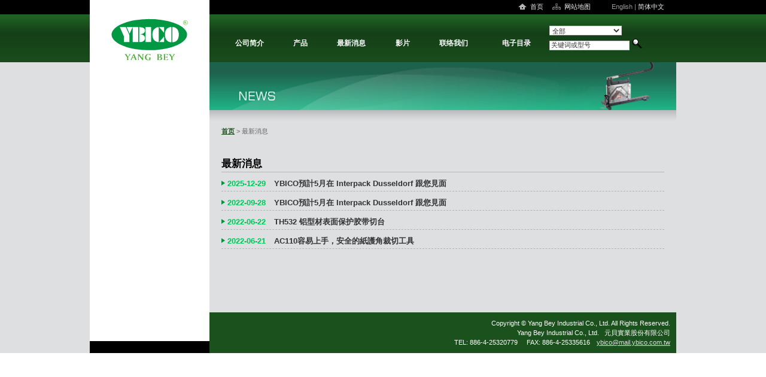

--- FILE ---
content_type: text/html
request_url: https://www.yangbey.com.tw/news.php?lang=cn
body_size: 9562
content:
<!doctype html>
<html>
<head>
<meta http-equiv="Content-Type" content="text/html; charset=utf-8" />
<title>最新消息 - 元贝实业股份有限公司</title>

<meta name="keywords" content="最新消息" />
<meta name="description" content="最新消息
" />
<link href="css/ybico.css" rel="stylesheet" type="text/css" />
</head>

<body>
<div id="container">
  <table class="main-table" width="100%" border="0" cellpadding="0" cellspacing="0">
    <tr>
      <td valign="top" class="left04"><div id="in_menu">
              <div id="logo">
                  <a href="/"><img src="images/logo.jpg" width="200" hegiht="104" alt="Yang Bey Industrial Co., Ltd."/></a>
              </div>
      </div></td>
      <td valign="top"><div id="index">
            <div id="index_top">
        <table width="100%" border="0" cellpadding="0" cellspacing="0">
            <tr>
                <td>
                    <div id="items">&nbsp;</div>
                </td>
                <td>
                    <table border="0" align="right" cellpadding="0" cellspacing="0">
                        <tr>
                            <td>
                                <div id="home"><a href="./">首页</a></div>
                            </td>
                            <td>
                                <div id="sitemap"><a
                                            href="sitemap.php?lang=cn">网站地图</a></div>
                            </td>

                            <td>
                                <div id="lan"> <a href="/news.php?lang=en&" class="btu">English</a> | <a href="/news.php?lang=cn&" class="btu-on">简体中文</a>                                </div>
                            </td>
                            <td>
                                <div id="google_translate_element"><!-- google 翻譯--></div>
                            </td>
                        </tr>
                    </table>
                </td>
            </tr>
        </table>
    </div>
    <div id="index_menu">
        <table width="100%" border="0" cellpadding="0" cellspacing="0">
            <tr>
                <td>
                    <div class="main-nav">
                        <ul>
                            <li><a href="company.php?lang=cn" title="COMPANY">公司简介</a></li>
                            <li><a href="product.php?lang=cn" title="PRODUCTS">产品</a></li>
                            <li><a href="news.php?lang=cn" title="NEWS">最新消息</a></li>
                            <li><a href="video.php?lang=cn" title="VIDEO">影片</a></li>
                            <li><a href="contact.php?lang=cn" title="CONTACT">联络我们</a></li>
                            <li><a href="ecatalog.php?lang=cn" title="ECATALOG">电子目录</a></li>
                        </ul>
                    </div>
                </td>
                <td valign="middle">
                    <form action="search.php" method="get" enctype="application/x-www-form-urlencoded"
                          name="search_form" id="search_form">
                        <table border="0">
                            <tr>
                                <td colspan="2"><select name="category_id" class="search_t" id="select">
                                        <option value="0">全部</option>
                                        <option value="52" >塑料带束紧器</option><option value="56" >钢带束紧器</option><option value="60" >气动打包机</option><option value="61" >多功能免铁扣束紧器</option><option value="62" >不锈钢带束紧器</option><option value="66" >带扣/铁扣</option><option value="67" >纸箱护角</option><option value="68" >带盘车</option><option value="69" >电缆接头枪</option><option value="70" >铁丝扎捆器</option><option value="71" >拉伸膜缠绕器</option><option value="78" >实用刀</option><option value="113" >多功能刀具</option><option value="81" >拆信刀/裁纸器</option><option value="82" >包装材料支架</option><option value="83" >热封口机</option><option value="84" >外箱尺寸仪</option><option value="85" >打钉器/起钉器</option><option value="88" >铆钉安装工具</option><option value="89" >电源线扣工具</option><option value="90" >标志线手柄</option><option value="91" >地板标志胶带工具</option><option value="92" >胶带切割器</option><option value="102" >扎口器</option><option value="103" >标签机</option><option value="104" >保护胶膜工具</option><option value="107" >喷修胶膜切台</option><option value="108" >遮篷束紧器</option><option value="109" >纸护角切刀</option><option value="110" >皺紙器</option><option value="111" >自动标签机</option><option value="112" >VHB胶带台</option><option value="115" >空隙填充分配器</option><option value="116" >鋁箔膠帶切台</option><option value="118" >Strap Choppers</option>                                    </select></td>
                            </tr>
                            <tr>
                                <td width="52"><input name="keywords" type="text" class="search_t" id="keywords"
                                                      value="关键词或型号" size="20"
                                                      onfocus="if(this.value == '关键词或型号'){this.value=''}"/>
                                </td>
                                <td width="97"><label>
                                        <input type="image" src="images/search.jpg"/>
                                    </label></td>
                            </tr>
                        </table>
                    </form>
                </td>
            </tr>
        </table>
    </div>



        <div id="index_flash">
            <div class="banner banner02" style="background-image: url(images/banner-news.png);"></div>
        </div>
        <div id="index_main">
          <div id="you"><a href="./">首页</a> &gt; 最新消息</div>
          <div id="company_title">最新消息</div>
		            <div id="news">2025-12-29 <a href="news_d.php?id=7&lang=cn">YBICO預計5月在 Interpack Dusseldorf 跟您見面</a></div>

	          <div id="news">2022-09-28 <a href="news_d.php?id=6&lang=cn">YBICO預計5月在 Interpack Dusseldorf 跟您見面</a></div>

	          <div id="news">2022-06-22 <a href="news_d.php?id=5&lang=cn">TH532 铝型材表面保护胶带切台</a></div>

	          <div id="news">2022-06-21 <a href="news_d.php?id=4&lang=cn">AC110容易上手，安全的紙護角裁切工具</a></div>

		               </div>
      </div></td>
    </tr>
    <tr>
      <td class="left_footer">&nbsp;</td>
      <td valign="bottom"><div id="footer">
Copyright &copy; Yang Bey Industrial Co., Ltd. All Rights Reserved.<br />
Yang Bey Industrial Co., Ltd.&nbsp;&nbsp; 元貝實業股份有限公司<br />
TEL: 886-4-25320779 &nbsp;&nbsp;&nbsp; FAX: 886-4-25335616　<a href="mailto:ybico@mail.ybico.com.tw">ybico@mail.ybico.com.tw</a><a class="style1" href="http://www.da-vinci.com.tw"> </a></div>
<script type="text/javascript">
var gaJsHost = (("https:" == document.location.protocol) ? "https://ssl." : "http://www.");
document.write(unescape("%3Cscript src='" + gaJsHost + "google-analytics.com/ga.js' type='text/javascript'%3E%3C/script%3E"));
</script>
<script type="text/javascript">
try {
var pageTracker = _gat._getTracker("UA-1856777-44");
pageTracker._trackPageview();
} catch(err) {}</script>

<script type="text/javascript">

  var _gaq = _gaq || [];
  _gaq.push(['_setAccount', 'UA-9851736-1']);
  _gaq.push(['_trackPageview']);

  (function() {
    var ga = document.createElement('script'); ga.type = 'text/javascript'; ga.async = true;
    ga.src = ('https:' == document.location.protocol ? 'https://ssl' : 'http://www') + '.google-analytics.com/ga.js';
    var s = document.getElementsByTagName('script')[0]; s.parentNode.insertBefore(ga, s);
  })();

</script>





<script>(function() {
  var _fbq = window._fbq || (window._fbq = []);
  if (!_fbq.loaded) {
    var fbds = document.createElement('script');
    fbds.async = true;
    fbds.src = '//connect.facebook.net/en_US/fbds.js';
    var s = document.getElementsByTagName('script')[0];
    s.parentNode.insertBefore(fbds, s);
    _fbq.loaded = true;
  }
  _fbq.push(['addPixelId', '1621925414718453']);
})();
window._fbq = window._fbq || [];
window._fbq.push(['track', 'PixelInitialized', {}]);
</script>
<noscript><img height="1" width="1" alt="" style="display:none" src="https://www.facebook.com/tr?id=1621925414718453&amp;ev=PixelInitialized" /></noscript>


<!-- Google tag (gtag.js) -->
<script async src="https://www.googletagmanager.com/gtag/js?id=G-CKT3VXCCGP"></script>
<script>
  window.dataLayer = window.dataLayer || [];
  function gtag(){dataLayer.push(arguments);}
  gtag('js', new Date());

  gtag('config', 'G-CKT3VXCCGP');
</script>
 
<script type="text/javascript">
function googleTranslateElementInit() {
  new google.translate.TranslateElement({
    pageLanguage: 'en',
    includedLanguages: 'ar,cs,de,es,fr,hu,it,ja,ko,nl,pl,pt,ru,uk,vi,zh-TW',//zh-CN,
    gaTrack: true,
    gaId: 'UA-1856777-44',
    layout: google.translate.TranslateElement.InlineLayout.SIMPLE
  }, 'google_translate_element');
}
</script>
<script src="//translate.google.com/translate_a/element.js?cb=googleTranslateElementInit"></script>
 

</td>
    </tr>
  </table>
</div>
</body>
</html>


--- FILE ---
content_type: text/css
request_url: https://www.yangbey.com.tw/css/ybico.css
body_size: 26452
content:
@import url("stylesheet.css");
body {
	margin: 0px auto;
	text-align: center;
	padding: 0px;
}
#container {
	width: 100%;
	background: url(../images/bg.jpg) center top repeat-x #DDDFE1;
	text-align: left;
	margin: 0px auto;
}
.main-table {
	margin:0 auto ;
	width:980px;
}
#index {
	width: 780px;
}
#index_company {
	font-family: Arial, Helvetica, sans-serif;
	font-size: 11px;
	line-height: 18px;
	color: #333333;
	margin-right: 40px;
	margin-left: 20px;
}


#more {
	font-family: "Trebuchet MS", Arial;
	font-size: 11px;
	color: #EE901A;
	margin-right: 40px;
	margin-left: 20px;
	font-weight: bold;
	margin-top: 5px;
}

#more a {
	color: #EE901A;
	font-size: 11px;
	font-weight: bold;
	text-decoration: underline;
}
#more a:hover {
	color: #EE901A;
	text-decoration: none;
}

#index_news {
	margin-top: 165px;
	margin-right: 10px;
	margin-left: 10px;
	padding-bottom: 1px;
	border-top: 0px solid #B6B6B6;
	border-right: 0px solid #B6B6B6;
	border-bottom: 1px solid #B6B6B6;
	border-left: 0px solid #B6B6B6;
}


#home {
	color: #EEEEEE;
	font: 11px Arial, Helvetica, sans-serif;
	background: url(../images/home.jpg) no-repeat 0px 2px;
	padding-left: 20px;
	padding-right: 15px;
}

#home a {
	color: #EEEEEE;
	text-decoration: none;
}
#home a:hover {
	color: #FFFF00;
	text-decoration: underline;
}

#login {
	color: #EEEEEE;
	font: 11px Arial, Helvetica, sans-serif;
	background: url(../images/login.jpg) no-repeat 0px 2px;
	padding-left: 15px;
	padding-right: 15px;
}

#login a {
	color: #EEEEEE;
	text-decoration: none;
}
#login a:hover {
	color: #FFFF00;
	text-decoration: underline;
}

#sitemap {
	color: #EEEEEE;
	font: 11px Arial, Helvetica, sans-serif;
	background: url(../images/sitemap.jpg) no-repeat 0px 2px;
	padding-left: 20px;
	padding-right: 15px;
}

#sitemap a {
	color: #EEEEEE;
	text-decoration: none;
}
#sitemap a:hover {
	color: #FFFF00;
	text-decoration: underline;
}


#index_top {
	color: #FFFFFF;
	height: 20px;
	padding-top: 4px;
	width: 780px;
}
#index_menu {
	margin-left: 15px;
	height: 80px;
}

#in_menu {
	width: 200px;
	z-index: 1;
	float: left;
}
#site_menu {
	width: 200px;
	z-index: 1;
	border-width: 0px;
	float: left;
	background: #FFFFFF url(../images/index_new_bg.jpg) no-repeat;
	height: 1000px;
}


#com_menu {
	width: 200px;
	z-index: 1;
	border-width: 0px;
	float: left;
	background: #FFFFFF url(../images/index_new_bg.jpg) no-repeat;
	height: 850px;
}
#company3_menu {
	width: 200px;
	z-index: 1;
	border-width: 0px;
	float: left;
	background: #FFFFFF url(../images/index_new_bg.jpg) no-repeat;
	height: 1200px;
}







#menu {
	width: 200px;
	z-index: 1;
	border-width: 0px;
	float: left;
	background: #FFFFFF url(../images/index_new_bg.jpg) no-repeat;
}

#menu .new-pic{
	margin-top: 20px;
	
}
#menu .new-pic .t1{
	margin-top: 10px;
	margin-right: 10px;
	margin-left: 10px;
	padding-bottom: 1px;
	border-top: 0px solid #B6B6B6;
	border-right: 0px solid #B6B6B6;
	border-bottom: 1px solid #B6B6B6;
	border-left: 0px solid #B6B6B6;
}
#menu .new-pic a.btu-img{
	display: block;
	height: 124px;
	width: 170px;
	margin-top: 15px;
	margin-right: auto;
	margin-left: auto;
	margin-bottom: 10px;
	
}
#menu .new-pic a.btu-img:hover{
	
}
#index_news_list2 {
	font: 10px/17px Arial, Helvetica, sans-serif;
	color: #99CC33;
	padding-left: 13px;
	margin-right: 10px;
	margin-left: 10px;
	margin-top: 10px;
	background-image: url(../images/arrow01.jpg);
	background-repeat: no-repeat;
	background-position: 0px 4px;
}
#index_news_list2 a {
	color: #333333;
	text-decoration: none;
	font: bold 11px Arial, Helvetica, sans-serif;
}
#index_news_list2 a:hover {
	color: #333333;
	text-decoration: underline;
}
#new_more2 {
	font-family: "Trebuchet MS", Arial;
	font-size: 11px;
	color: #EE901A;
	font-weight: bold;
	margin: 10px;
	text-align: right;
}
#new_more2 a {
	color: #EE901A;
	font-size: 11px;
	font-weight: bold;
	text-decoration: underline;
}
#new_more2 a:hover {
	color: #EE901A;
	text-decoration: none;
}

#index_main {
	border-top-width: 0;
	border-right-width: 0px;
	border-bottom-width: 0px;
	border-left-width: 0px;
	border-top-style: solid;
	border-right-style: solid;
	border-bottom-style: solid;
	border-left-style: solid;
	border-top-color: #DDDFE1;
	border-right-color: #DDDFE1;
	border-bottom-color: #DDDFE1;
	border-left-color: #DDDFE1;
	background-color: #DDDFE1;
	background-image: url(../images/index_main.jpg);
	background-repeat: repeat-x;
	padding: 28px 20px 10px;
	min-height:300px;
}
#index_tool01 {
	padding-bottom: 1px;
	border-top-width: 0px;
	border-right-width: 0px;
	border-bottom-width: 1px;
	border-left-width: 0px;
	border-top-style: solid;
	border-right-style: solid;
	border-bottom-style: solid;
	border-left-style: solid;
	border-top-color: #B6B6B6;
	border-right-color: #B6B6B6;
	border-bottom-color: #B6B6B6;
	border-left-color: #B6B6B6;
	margin-bottom: 15px;
}

#index_tool02 {
	margin-top: 35px;
}
#index_tool03 {
	margin-top: 5px;
	background: #FFFFFF;
	border: 1px solid #63666C;
	margin-bottom: 15px;
}
.index_title {
	font: 14px "Trebuchet MS", Arial;
	color: #000000;
	border-top: 0px solid #B6B6B6;
	border-right: 0px solid #B6B6B6;
	border-bottom: 1px solid #B6B6B6;
	border-left: 0px solid #B6B6B6;
	padding-bottom: 2px;
	margin-top: 10px;
}

.index_pro_t {
	font: bold 11px "Trebuchet MS", Arial;
	color: #FFFFFF;
	background: #000000;
	text-align: center;
}


.td01 {
	background-color: #84AED4;
	color: #FFFFFF;
	text-align: center;
	font-size: 11px;
	padding-top: 2px;
	padding-right: 1px;
	padding-bottom: 2px;
	padding-left: 1px;
}
.features {
	font-size: 10px;
	color: #959595;
}

.td02 {
	background-color: #E3FFFF;
	text-align: center;
	font-size: 11px;
	padding: 2px;
}
.td03 {
	background-color: #DBE8F2;
	text-align: center;
	font-size: 11px;
	padding: 2px;
}

.index_pro_p {
	text-align: center;
}
.search_t {
	font: 11px Arial, Helvetica, sans-serif;
	color: #333333;
	background: #FFFFFF;
	border: 1px solid #CCCCCC;
	margin: 0px;
}
#index_news_list {
	font: 10px/17px Arial, Helvetica, sans-serif;
	color: #99CC33;
	background: url(../images/arrow01.jpg) no-repeat 0px 4px;
	padding-left: 13px;
	margin-right: 10px;
	margin-left: 10px;
	margin-top: 10px;
}
#index_news_list a {
	color: #333333;
	text-decoration: none;
	font: bold 11px Arial, Helvetica, sans-serif;
}
#index_news_list a:hover {
	color: #333333;
	text-decoration: underline;
}



#new_more {
	font-family: "Trebuchet MS", Arial;
	font-size: 11px;
	color: #EE901A;
	font-weight: bold;
	margin: 10px;
	text-align: right;
}

#new_more a {
	color: #EE901A;
	font-size: 11px;
	font-weight: bold;
	text-decoration: underline;
}
#new_more a:hover {
	color: #EE901A;
	text-decoration: none;
}


#index_flash {
	margin: 0px;
}




#you {
	color: #666666;
	font: 11px Arial, Helvetica, sans-serif;
}

#you a {
	color: #1A511D;
	text-decoration: underline;
	font: bold 11px Arial, Helvetica, sans-serif;
}
#you a:hover {
	color: #990000;
	text-decoration: none;
}




#footer {
	width: 770px;
	background: #1A511D;
	text-align: right;
	vertical-align: middle;
	padding-right: 10px;
	padding-top: 10px;
	padding-bottom: 10px;
	font: 11px/150% Arial, Helvetica, sans-serif;
	color: #FFFFFF;
}
#footer a{
	color: #DDDFE1;
}
#footer a:hover{
	color: #FFFFFF;
}

.footer_t {
	background: #1A511D;
	text-align: right;
	font: 11px Arial, Helvetica, sans-serif;
	color: #FFFFFF;
	padding-right: 10px;
}


.footer_bg {
	background: url(../images/footer_bg.jpg) repeat-x;
	width: 200px;
	height: 30px;
}
#company_title {
	font: bold 17px "Trebuchet MS", Arial;
	color: #000000;
	border-top: 0px solid #B6B6B6;
	border-right: 0px solid #B6B6B6;
	border-bottom: 1px solid #B6B6B6;
	border-left: 0px solid #B6B6B6;
	padding-bottom: 2px;
	margin-top: 35px;
}
#inners {
	margin-top: 10px;
}
#pro_pic {
	background: #FFFFFF;
	border: 1px solid #CCCCCC;
	width: 160px;
	margin-top: 10px;
}

#inners .v1{
	margin-top: 5px;
	float: left;
	width: 180px;
	margin-right: 3px;
	margin-bottom: 20px;
	margin-left: 2px;
}
#inners a.btu{
	display: block;
	width: 180px;
	color: #333;
	text-decoration: none;
	font-family: "Trebuchet MS", Arial, Helvetica, sans-serif;
	font-size: 14px;
	font-weight: bold;
	opacity: 0.9; /* Firefox, Safari(WebKit), Opera) */
	filter: "alpha(opacity=90)"; /* IE 8 */
	filter: alpha(opacity=90);   /* IE 4-7 */
	zoom: 1;
}
#inners a.btu:hover{
	color: #000;
		 opacity: 1.0; 
  filter: "alpha(opacity=100)";  
  filter: alpha(opacity=100);  
  zoom: 1;          
}
#inners .img01{
	background-color: #FFF;
	padding: 4px;
	border: 1px solid #CCC;
	margin-bottom: 10px;
	
}
#inners .img02{
	height: 40px;
	width: 40px;
	position: absolute;
	margin-top: 47px;
	margin-left: 70px;
	z-index: 999;
	
}
#inners .f1{
	margin-left: 6px;
	
}
#left_menu {
	margin-top: 90px;
	margin-right: 2px;
	margin-left: 2px;
}
#left_menu #b {
	
}
#left_menu #b  .on {
	color: #FFFFFF;
	padding-left: 10px;
	display: block;
	text-decoration: none;
	font: bold 12px "Trebuchet MS", Arial;
	border-top: 0px solid #DDDFE1;
	border-right: 0px solid #DDDFE1;
	border-bottom: 1px solid #DDDFE1;
	border-left: 0px solid #DDDFE1;
	padding-top: 5px;
	padding-bottom: 5px;
	background: #009241;
}


#left_menu #b  a {
	color: #333333;
	padding-left: 10px;
	display: block;
	text-decoration: none;
	font: bold 12px "Trebuchet MS", Arial;
	border-top: 0px solid #DDDFE1;
	border-right: 0px solid #DDDFE1;
	border-bottom: 1px solid #DDDFE1;
	border-left: 0px solid #DDDFE1;
	padding-top: 5px;
	padding-bottom: 5px;
}
#left_menu #b  a:hover {
	color: #FFFFFF;
	font-weight: bold;
	background: #009241;
}

#left_menu #s  .on {
	color: #FFFFFF;
	padding-left: 10px;
	display: block;
	text-decoration: none;
	font: bold 12px "Trebuchet MS", Arial;
	border-top: 0px solid #DDDFE1;
	border-right: 0px solid #DDDFE1;
	border-bottom: 1px solid #DDDFE1;
	border-left: 0px solid #DDDFE1;
	padding-top: 5px;
	padding-bottom: 5px;
	background: #009241;
}



#left_menu #s {
	margin-bottom: 10px;
}
#left_menu #s a {
	color: #666666;
	display: block;
	text-decoration: none;
	font: bold 12px "Trebuchet MS", Arial;
	margin-top: 3px;
	margin-bottom: 3px;
	margin-left: 20px;
}
#items {
	margin-left: 10px;
	font: bold 11px Arial, Helvetica, sans-serif;
	color: #FFFFFF;
	margin-top: 2px;
}

#left_menu #s a:hover {
	color: #E88B20;
	font-weight: bold;
}
#left_menu #s .over {
	color: #E88B20;
	text-decoration: none;
	font: bold 12px "Trebuchet MS", Arial;
	display: block;
	margin-left: 20px;
	margin-top: 3px;
	margin-bottom: 3px;
}
#company {
	margin-top: 40px;
	color: #333333;
	font-size: 13px;
	line-height: 22px;
}
#company .div01{
	background-image: url(../images/ybico2-company-pic01.jpg);
	background-repeat: no-repeat;
	background-position: right bottom;
	font-family: "Microsoft JhengHei", Arial;
	
}
#company .div02{
	margin-top: 30px;
	font-family: "Microsoft JhengHei", Arial;
	font-size: 15px;
	color: #333;
	padding-bottom: 40px;
	
	
}
#company h1{
	font-size: 21px;
	font-weight: bold;
	color: #009943;
	padding: 0px;
	margin-bottom: 5px;
	margin-top: 0px;
	
}
#company h2{
	font-size: 17px;
	color: #333333;
	padding: 0px;
	margin-bottom: 1px;
	margin-top: 0px;
	font-weight: normal;
	
}
#company .t1{
	color: #888;
	font-size: 15px;
	margin-bottom: 15px;
	font-family: amerigo_md_btmedium;
	
}
#company .t2{
	margin-bottom: 8px;
	font-size: 16px;
	color: #333;
	
	
}
#company02 {
	margin-top: 20px;
	font: 13px/22px Arial, Helvetica, sans-serif;
	color: #333333;
}
#pro_ts {
	font: 11px Arial, Helvetica, sans-serif;
	color: #333333;
	margin-top: 5px;
	width: 160px;
	margin-left: 5px;
}
#pro_ts h1 {
	margin: 0px 0px 5px;
	color: #009241;
	font-size: 14px;
	font-weight: bold;
}
#pro_title {
	font: bold 17px "Trebuchet MS", Arial;
	color: #000000;
	border-top: 0px solid #B6B6B6;
	border-right: 0px solid #B6B6B6;
	border-bottom: 1px solid #B6B6B6;
	border-left: 0px solid #B6B6B6;
	padding-bottom: 2px;
	margin-top: 10px;
}

#pro_page {
	color: #333333;
	font: bolder 10px Verdana, Arial, Helvetica, sans-serif;
	margin-top: 20px;
	text-align: right;
}

#pro_page a, #page a.pro_page {
	background: #CCCCCC;
	border: 1px solid #666666;
	color: #333333;
	text-align: center;
	text-decoration: none;
	font: 12px Arial, Helvetica, sans-serif;
	width: 130px;
	padding-top: 3px;
	padding-right: 25px;
	padding-bottom: 3px;
	padding-left: 25px;
}

#pro_page a:hover {
	background: #D9FFE9;
	border: 1px solid #00903D;
	color: #04923E;
	text-align: center;
}


#page {
	color: #333333;
	font: bolder 10px Verdana, Arial, Helvetica, sans-serif;
	margin-top: 20px;
	text-align: right;
}

#page a {
	text-decoration: underline;
	color: #333333;
	padding-right: 3px;
	padding-left: 3px;
}
#page a:hover {
	color: #009933;
	text-decoration: none;
}

#page .on {
	text-decoration: none;
	color: #009933;
	padding-right: 3px;
	padding-left: 3px;
}
#page seeall {
	color: #0CF;
}

#ukas {
	margin-top: 150px;
	margin-bottom: 15px;
	margin-left: 15px;
}
#pro_pic_b {
	background: #FFFFFF;
	width: 300px;
	margin-right: 20px;
}
#detail_t {
	font: bold 16px "Trebuchet MS", Arial;
	color: #009241;
	background: #C2C2C2;
	margin-top: 5px;
	margin-bottom: 10px;
	padding: 5px 25px;
}
#detail_inners {
	font: 13px/18px Arial, Helvetica, sans-serif;
	color: #333333;
	padding: 0px 25px 5px;
	margin-bottom: 10px;
	margin-top: 0px;
}

#detail_arrow {
	margin-top: 5px;
	background: url(../images/arrow02.jpg) no-repeat 0px 5px;
	padding-left: 10px;
}


#back {
	margin-top: 80px;
	text-align: right;
	background: #C2C2C2;
	padding-top: 5px;
	padding-bottom: 5px;
}

#back  a {
	text-decoration: none;
	color: #000000;
	padding-right: 3px;
	padding-left: 3px;
	font: bold 11px Verdana, Arial, Helvetica, sans-serif;
}
#back  a:hover {
	color: #009933;
	text-decoration: none;
}




#new{
	margin-top: 80px;
	text-align: right;
	background: #C2C2C2;
	padding-top: 5px;
	padding-bottom: 5px;
}


#company_pic {
	background: #CCCCCC;
	padding: 5px;
	border: 1px solid #999999;
	width: 345px;
}
#d_menu {
	margin-top: 20px;
	padding-top: 8px;
	border-top: 1px dashed #CCCCCC;
	border-right: 0px dashed #CCCCCC;
	border-bottom: 0px dashed #CCCCCC;
	border-left: 0px dashed #CCCCCC;
	padding-right: 10px;
	padding-left: 10px;
}

#d_menu_s {

}

#d_menu_s  a {
	background: #CCCCCC;
	border: 1px solid #666666;
	color: #333333;
	text-align: center;
	text-decoration: none;
	font: 10px Verdana, Arial, Helvetica, sans-serif;
	padding: 2px;
	display: block;
	width: 100px;
}
#d_menu_s  a:hover {
	background: #D9FFE9;
	border: 1px solid #00903D;
	color: #04923E;
	text-align: center;
}


#d_menu_s1 {
	margin-top: 8px;
	float: left;

}

#d_menu_s1  a {
	background: #CCCCCC;
	border: 1px solid #666666;
	color: #333333;
	text-align: center;
	text-decoration: none;
	font: 11px Arial, Helvetica, sans-serif;
	padding: 2px;
	display: block;
	width: 130px;
}
#d_menu_s1 a:hover {
	background: #D9FFE9;
	border: 1px solid #00903D;
	color: #04923E;
	text-align: center;
}
#d_menu_s2 {
	margin-top: 8px;
	margin-left:5px;
	float: left;

}
#d_menu_s2  a {
	background: #CCCCCC;
	border: 1px solid #666666;
	color: #333333;
	text-align: center;
	text-decoration: none;
	font: 11px Arial, Helvetica, sans-serif;
	padding: 2px;
	display: block;
	width: 130px;
}
#d_menu_s2 a:hover {
	background: #D9FFE9;
	border: 1px solid #00903D;
	color: #04923E;
	text-align: center;
}

#pro_pics {
	margin-top: 10px;
	border: 1px solid #CCCCCC;
	width: 50px;
}
#pro_pics img, #pro_pic_b img{display: block;}

#inquiry {
	margin-top: 25px;
	font: 12px Arial, Helvetica, sans-serif;
}
#inquiry  a {
	margin-top: 25px;
	font: 12px Arial, Helvetica, sans-serif;
	color: #000000;
	text-decoration: underline;
}
#inquiry a:hover {
	margin-top: 25px;
	font: 12px Arial, Helvetica, sans-serif;
	color: #18491A;
	text-decoration: none;
}


#inquiry_pic {
	border: 1px solid #CCCCCC;
	width: 50px;
	margin-left: 20px;
	margin-right: 20px;
}
.inquiry_td01 {
	font: 12px Arial, Helvetica, sans-serif;
	color: #FFFFFF;
	border-top: 2px solid #999999;
	border-right: 0px solid #999999;
	border-bottom: 2px solid #999999;
	border-left: 0px solid #999999;
	background: #333333;
	text-align: center;
	padding: 5px 10px;
}
.inquiry_td02 {
	font: 12px Arial, Helvetica, sans-serif;
	color: #333333;
	padding: 5px 10px;
	border-top: 0px dashed #999999;
	border-right: 0px dashed #999999;
	border-bottom: 1px dashed #999999;
	border-left: 0px dashed #999999;
}
.check {
	font: 12px Arial, Helvetica, sans-serif;
	color: #FFFFFF;
	background: #333333;
	border: 1px solid #999999;
}



#detail {
	margin: 5px 0px 0px;
	width: 160px;
	text-align: right;
}

#detail a {
	color: #EE901A;
	text-decoration: underline;
	font: bold 11px Arial, Helvetica, sans-serif;
}
#detail a:hover {
	color: #EE901A;
	text-decoration: none;
}



#news {
	margin: 10px 0px 0px;
	padding-bottom: 3px;
	border-top: 0px dashed #B3B3B3;
	border-right: 0px dashed #B3B3B3;
	border-bottom: 1px dashed #B3B3B3;
	border-left: 0px dashed #B3B3B3;
	background: url(../images/arrow03.jpg) no-repeat 0px 4px;
	padding-left: 10px;
	font: bold 13px Arial, Helvetica, sans-serif;
	color: #00C558;
}



#news a {
	color: #333333;
	text-decoration: none;
	padding-left: 10px;
}
#news a:hover {
	color: #009141;
	text-decoration: none;
}
#news_t {
	color: #FFFFFF;
	background: #73767D;
	margin-top: 10px;
	padding: 5px 10px;
	font: bold 14px Arial, Helvetica, sans-serif;
}#news_txt {
	color: #333333;
	margin-top: 5px;
	padding: 0px 10px 5px;
	font: 12px/22px Arial, Helvetica, sans-serif;
}


#sitemap0 {
	margin: 15px 0px 0px;
	padding-bottom: 3px;
	border-top: 0px dashed #B3B3B3;
	border-right: 0px dashed #B3B3B3;
	border-bottom: 1px dashed #B3B3B3;
	border-left: 0px dashed #B3B3B3;
	background: url(../images/arrow03.jpg) no-repeat 0px 4px;
	padding-left: 10px;
	font: bold 12px Arial, Helvetica, sans-serif;
	color: #333333;
}



#sitemap0 a {
	color: #333333;
	text-decoration: none;
}
#sitemap0 a:hover {
	color: #009141;
	text-decoration: none;
}




#sitemap1 {
	margin: 5px 0px 0px 10px;
	background: url(../images/arrow04.jpg) no-repeat 0px 5px;
	padding-left: 10px;
	font: 12px Arial, Helvetica, sans-serif;
	color: #666666;
}



#sitemap1 a {
	color: #666666;
	text-decoration: none;
}
#sitemap1 a:hover {
	color: #009141;
	text-decoration: none;
}
#support {
	margin-top: 20px;
}
.support01 {
	font: bold 13px Verdana, Arial, Helvetica, sans-serif;
	color: #FFFFFF;
	background: #154418;
	text-align: center;
	padding: 5px 3px;
}
.support02 {
	font: 11px Verdana, Arial, Helvetica, sans-serif;
	color: #154418;
	padding: 5px 10px;
	border-top: 0px dashed #B3B7BB;
	border-right: 0px dashed #B3B7BB;
	border-bottom: 1px dashed #B3B7BB;
	border-left: 0px dashed #B3B7BB;
}
.support03 {
	text-align: center;
	border-top: 0px dashed #B3B7BB;
	border-right: 0px dashed #B3B7BB;
	border-bottom: 1px dashed #B3B7BB;
	border-left: 0px dashed #B3B7BB;
}
.support04 {
	font: 11px Verdana, Arial, Helvetica, sans-serif;
	color: #666666;
	padding: 5px 10px;
	border-top: 0px dashed #B3B7BB;
	border-right: 0px dashed #B3B7BB;
	border-bottom: 1px dashed #B3B7BB;
	border-left: 0px dashed #B3B7BB;
	text-align: center;
}
#ecatalog {
	border: 1px solid #93999F;
	width: 137px;
	margin-top: 10px;
}
.catalog_td02 {
	font: bold 12px Arial, Helvetica, sans-serif;
	color: #009241;
	padding-top: 5px;
	padding-right: 8px;
	padding-left: 8px;
}
#contact {
	margin-top: 10px;
}
.contact_01 {
	font: 12px Verdana, Arial, Helvetica, sans-serif;
	color: #333333;
	border-top: 0px dashed #B3B7BB;
	border-right: 0px dashed #B3B7BB;
	border-bottom: 1px dashed #B3B7BB;
	border-left: 0px dashed #B3B7BB;
	padding: 5px;
}
.contact_02 {
	font: 12px Verdana, Arial, Helvetica, sans-serif;
	background: #FFFFFF;
	color: #333333;
	border: 1px solid #CCCCCC;
}
.contact_03 {
	font: bold 12px Verdana, Arial, Helvetica, sans-serif;
	background: #666666;
	color: #FFFFFF;
	padding: 8px 5px;
}
.contact_04 {
	font: 11px Verdana, Arial, Helvetica, sans-serif;
	color: #333333;
	text-align: right;
	padding-bottom: 5px;
}
.contact_t {
	font: bold 11px Verdana, Arial, Helvetica, sans-serif;
	color: #FFFFFF;
	background: #666666;
	border: 1px solid #CCCCCC;
}
.value {
	font: bold 13px Arial, Helvetica, sans-serif;
	color: #333333;
}
#p_mane {
	font: bold 12px Verdana, Arial, Helvetica, sans-serif;
	color: #333333;
	width: 160px;
	margin-top: 5px;
	margin-left: 15px;
}
#p_mane a {
	color: #333333;
	text-decoration: none;
}
#p_mane a:hover {
	color: #009141;
	text-decoration: underline;
}

#p_mane1 {
	font: bold 12px Verdana, Arial, Helvetica, sans-serif;
	color: #333333;
	width: 500px;
	margin-top: 5px;
	margin-left: 10px;
	padding-top: 5px;
}
#p_mane1 a.btu {
	color: #333333;
	text-decoration: none;
	display: block;
	float: left;
	height: 21px;
	padding-top: 6px;
}
#p_mane1 a.btu:hover {
	color: #009141;
	text-decoration: underline;
}

.google_map {
	color: #FFFFFF;
	padding-left: 33px;
	padding-top: 6px;
	display: block;
	font-family: Verdana, Arial, Helvetica, sans-serif;
	font-size: 12px;
	font-weight: bold;
	text-decoration: none;
	float: left;
	background-image: url(../images/s_map2.jpg);
	background-repeat: no-repeat;
	background-position: 8px 3px;
	background-color: #029141;
	height: 21px;
	padding-right: 10px;
	margin-right: 10px;
	
	-webkit-border-radius: 4px;
	-moz-border-radius: 4px;
	border-radius: 4px;
}
.google_map:hover {
	color: #FFF;
	background-image: url(../images/s_map2-b.jpg);
	background-repeat: no-repeat;
	background-position: 8px 3px;
	background-color: #00A64A;
}

#map {
	margin-top: 10px;
	width: 650px;
	border: 1px solid #CCCCCC;
}

#contact_menu {
	width: 200px;
	z-index: 1;
	border-width: 0px;
	float: left;
	background: #FFFFFF url(../images/index_new_bg.jpg) no-repeat;
	height: 1500px;
}
.left {
	background: #FFFFFF url(../images/index_new_bg.jpg) no-repeat;
	width: 200px;
	vertical-align: top;
}


.left_footer {
	border-top: 0px solid #000000;
	border-right: 0px solid #000000;
	border-bottom: 20px solid #000000;
	border-left: 0px solid #000000;
	width: 200px;
	background: #FFFFFF;
}
.dr {
	font: bold 12px/18px Verdana, Arial, Helvetica, sans-serif;
	color: #333333;
	padding-top: 15px;
	padding-bottom: 10px;
}
.13 {
	font: 13px Verdana, Arial, Helvetica, sans-serif;
	color: #333333;
}



#faq{
	color: #333333;
	font: bold 13px Arial, Helvetica, sans-serif;
	background: url(../images/arrow03.jpg) no-repeat 0px 4px;
	padding-left: 10px;
	text-align: left;
	margin-top: 5px;
	margin-bottom: 5px;
}

#faq a {
	color: #333333;
	text-decoration: none;
}
#faq a:hover {
	color: #EE901A;
	text-decoration: none;
}

.faq01 {
	font: bold 13px Verdana, Arial, Helvetica, sans-serif;
	color: #FFFFFF;
	background: #154418;
	padding: 5px 3px;
}
#faq_a {
	color: #666666;
	font: 13px Arial, Helvetica, sans-serif;
	padding-left: 10px;
	text-align: left;
	margin-top: 5px;
	margin-bottom: 15px;
}
#faq_f {
	color: #333333;
	font: bold 13px Arial, Helvetica, sans-serif;
	background: url(../images/arrow03.jpg) no-repeat 0px 4px;
	padding-left: 10px;
	text-align: left;
	margin-top: 5px;
	margin-bottom: 5px;
	border-top: 0px dashed #B3B7BB;
	border-right: 0px dashed #B3B7BB;
	border-bottom: 1px dashed #B3B7BB;
	border-left: 0px dashed #B3B7BB;
}
#news_pic {
	margin-top: 20px;
}
#news_pics {
	border: 2px solid #FFFFFF;
	width: 175px;
}
#top5_t {
	margin-top: 10px;
	font: bold 12px Arial, Helvetica, sans-serif;
	color: #000000;
	background: #BDC1C6;
	padding: 5px;
}
#top5 {
	font: 12px/18px Arial, Helvetica, sans-serif;
	color: #000000;
	background: #DDDFE1;
	padding: 5px;
	border: 2px solid #BDC1C6;
}
#top5 a {
	color: #333333;
	text-decoration: none;
	margin: 5px 3px;
}
#top5 a:hover {
	color: #009141;
	text-decoration: underline;
}
.left01 {
	background: #FFFFFF url(../images/index_new_bg1.jpg) no-repeat;
	width: 200px;
	vertical-align: top;
}
.left02 {
	background: #FFFFFF url(../images/index_new_bg2.jpg) no-repeat;
	width: 200px;
	vertical-align: top;
}
.left03 {
	background: #FFFFFF url(../images/index_new_bg3.jpg) no-repeat;
	width: 200px;
	vertical-align: top;
}
.left04 {
	background: #FFFFFF url(../images/index_new_bg4.jpg) no-repeat;
	width: 200px;
	vertical-align: top;
}

.clear {
	clear: both;
}

#lan {
	float: left;
	font-size: 11px;
	padding-right: 20px;
	padding-left: 20px;
	font-family: Arial, Helvetica, sans-serif;
	color: #999999;
	//background-image: url(file:///D|/%E9%81%94%E6%96%87%E8%A5%BF/0%E9%81%94%E6%96%87%E8%A5%BF/52%E5%85%83%E8%B2%9D/html/images/icon02.jpg);
	background-repeat: no-repeat;
	background-position: 0px 1px;
}
#lan a.btu{
	color: #999999;
	text-decoration: none;
	
}
#lan a.btu:hover{
	color: #FFFF00;
	text-decoration: underline;
	
}
#lan a.btu-on{
	color: #EEE;
	text-decoration: none;
	
}
/** 20190924 */
.main-nav {
  height: 80px;
  padding-top: 35px;
  box-sizing: border-box;
  overflow: hidden;
}
.main-nav * {
  box-sizing: border-box;
}
.main-nav ul, .main-nav li {
  margin: 0;
  padding: 0;
  list-style: none;
}
.main-nav a {
  -moz-transition: all 0.3s;
  -o-transition: all 0.3s;
  -webkit-transition: all 0.3s;
  transition: all 0.3s;
  position: relative;
  display: inline-block;
  color: #fff;
  padding: 5px;
  text-decoration: none;
}
.main-nav a:after {
  -moz-transition: all 0.3s;
  -o-transition: all 0.3s;
  -webkit-transition: all 0.3s;
  transition: all 0.3s;
  -moz-transform: scale(0, 1);
  -ms-transform: scale(0, 1);
  -webkit-transform: scale(0, 1);
  transform: scale(0, 1);
  filter: progid:DXImageTransform.Microsoft.Alpha(Opacity=0);
  opacity: 0;
  position: absolute;
  left: 0;
  bottom: 0;
  content: '';
  display: block;
  width: 100%;
  height: 3px;
  background: #f90;
}
.main-nav a:focus, .main-nav a:hover {
  color: #f90;
}
.main-nav a:focus:after, .main-nav a:hover:after {
  filter: progid:DXImageTransform.Microsoft.Alpha(enabled=false);
  opacity: 1;
  -moz-transform: scale(1, 1);
  -ms-transform: scale(1, 1);
  -webkit-transform: scale(1, 1);
  transform: scale(1, 1);
}
.main-nav ul {
  display: table;
  width: 550px;
}
.main-nav li {
  display: table-cell;
  font-size: 12px;
  font-weight: 900;
  text-align: center;
  padding: 0 5px;
}
.main-nav li.on a {
  color: #f90;
}
.main-nav li.on a:after {
  filter: progid:DXImageTransform.Microsoft.Alpha(enabled=false);
  opacity: 1;
  -moz-transform: scale(1, 1);
  -ms-transform: scale(1, 1);
  -webkit-transform: scale(1, 1);
  transform: scale(1, 1);
}

.banner {
  background-repeat: no-repeat;
  background-size: cover;
  background-position: center;
}

.banner01 {
  height: 180px;
}

.banner02 {
  height: 80px;
}






--- FILE ---
content_type: text/css
request_url: https://www.yangbey.com.tw/css/stylesheet.css
body_size: 457
content:
/* Generated by Font Squirrel (http://www.fontsquirrel.com) on April 10, 2014 */



@font-face {
    font-family: 'amerigo_md_btmedium';
    src: url('879-webfont.eot');
    src: url('879-webfont.eot?#iefix') format('embedded-opentype'),
         url('879-webfont.woff') format('woff'),
         url('879-webfont.ttf') format('truetype'),
         url('879-webfont.svg#amerigo_md_btmedium') format('svg');
    font-weight: normal;
    font-style: normal;

}